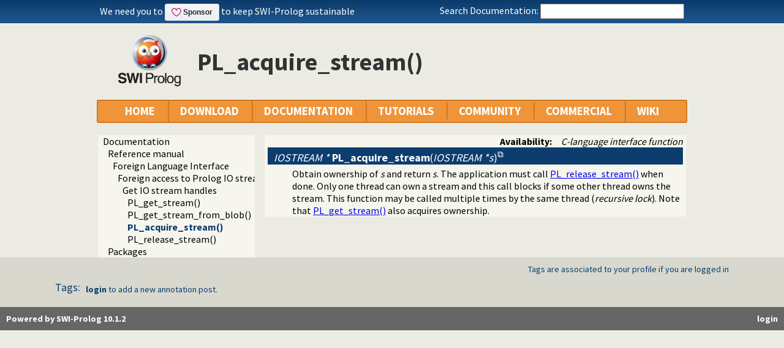

--- FILE ---
content_type: text/html; charset=UTF-8
request_url: https://www.swi-prolog.org/dyk
body_size: 149
content:
<!DOCTYPE html>
<html>
<head>
<title>SWI-Prolog Did You Know</title>

<meta http-equiv="content-type" content="text/html; charset=UTF-8">
<script defer="defer" async="async" src="https://buttons.github.io/buttons.js">

</script>

</head>
<body class="plain">
<span class="dyk-sponsor">We need you to </span>
<div class="github-actions"><a class="github-button" id="github-sponsor" href="https://github.com/sponsors/SWI-Prolog" data-color-scheme="no-preference: light; light: light; dark: dark;" data-size="large" data-icon="octicon-heart" data-show-count="true" aria-label="Sponsor @SWI-Prolog on GitHub">Sponsor</a></div>
<span class="dyk-sponsor"> to keep SWI-Prolog sustainable</span>
</body>
</html>


--- FILE ---
content_type: text/css; charset=UTF-8
request_url: https://www.swi-prolog.org/js/markitup/skins/markitup/style.css
body_size: 2994
content:
/* -------------------------------------------------------------------
// markItUp! Universal MarkUp Engine, JQuery plugin
// By Jay Salvat - http://markitup.jaysalvat.com/
// ------------------------------------------------------------------*/
.markItUp * {
	margin:0px; padding:0px;
	outline:none;
}
.markItUp a:link,
.markItUp a:visited {
	color:#000;
	text-decoration:none;
}
.markItUp  {
	width:700px;
	margin:5px 0 5px 0;
	border:5px solid #F5F5F5;	
}
.markItUpContainer  {
	border:1px solid #3C769D;	
	background:#FFF url(images/bg-container.png) repeat-x top left;
	padding:5px 5px 2px 5px;
	font:11px Verdana, Arial, Helvetica, sans-serif;
}
.markItUpEditor {
	font:12px 'Courier New', Courier, monospace;
	padding:5px 5px 5px 35px;
	border:3px solid #3C769D;
	width:643px;
	height:320px;
	background:#FFF url(images/bg-editor.png) no-repeat;
	clear:both;
	line-height:18px;
	overflow:auto;
}
.markItUpPreviewFrame	{
	overflow:auto;
	background-color:#FFFFFF;
	border:1px solid #3C769D;
	width:99.9%;
	height:300px;
	margin:5px 0;
}
.markItUpFooter {
	width:100%;
	cursor:n-resize;
}
.markItUpResizeHandle {
	overflow:hidden;
	width:22px; height:5px;
	margin-left:auto;
	margin-right:auto;
	background-image:url(images/handle.png);
	cursor:n-resize;
}
/***************************************************************************************/
/* first row of buttons */
.markItUpHeader ul li	{
	list-style:none;
	float:left;
	position:relative;
}
.markItUpHeader ul li ul{
	display:none;
}
.markItUpHeader ul li:hover > ul{
	display:block;
}
.markItUpHeader ul .markItUpDropMenu {
	background:transparent url(images/menu.png) no-repeat 115% 50%;
	margin-right:5px;
}
.markItUpHeader ul .markItUpDropMenu li {
	margin-right:0px;
}
.markItUpHeader ul .markItUpSeparator {
	margin:0 10px;
	width:1px;
	height:16px;
	overflow:hidden;
	background-color:#CCC;
}
.markItUpHeader ul ul .markItUpSeparator {
	width:auto; height:1px;
	margin:0px;
}
/* next rows of buttons */
.markItUpHeader ul ul {
	display:none;
	position:absolute;
	top:18px; left:0px;	
	background:#F5F5F5;
	border:1px solid #3C769D;
	height:inherit;
}
.markItUpHeader ul ul li {
	float:none;
	border-bottom:1px solid #3C769D;
}
.markItUpHeader ul ul .markItUpDropMenu {
	background:#F5F5F5 url(images/submenu.png) no-repeat 100% 50%;
}
/* next rows of buttons */
.markItUpHeader ul ul ul {
	position:absolute;
	top:-1px; left:150px;
}
.markItUpHeader ul ul ul li {
	float:none;
}
.markItUpHeader ul a {
	display:block;
	width:16px; height:16px;
	text-indent:-10000px;
	background-repeat:no-repeat;
	padding:3px;
	margin:0px;
}
.markItUpHeader ul ul a {
	display:block;
	padding-left:0px;
	text-indent:0;
	width:120px; 
	padding:5px 5px 5px 25px;
	background-position:2px 50%;
}
.markItUpHeader ul ul a:hover  {
	color:#FFF;
	background-color:#3C769D;
}
/***************************************************************************************/
.html .markItUpEditor {
	background-image:url(images/bg-editor-html.png);
}
.markdown .markItUpEditor {
	background-image:url(images/bg-editor-markdown.png);
}
.textile .markItUpEditor {
	background-image:url(images/bg-editor-textile.png);
}
.bbcode .markItUpEditor {
	background-image:url(images/bg-editor-bbcode.png);
}
.wiki .markItUpEditor,
.dotclear .markItUpEditor {
	background-image:url(images/bg-editor-wiki.png);
}